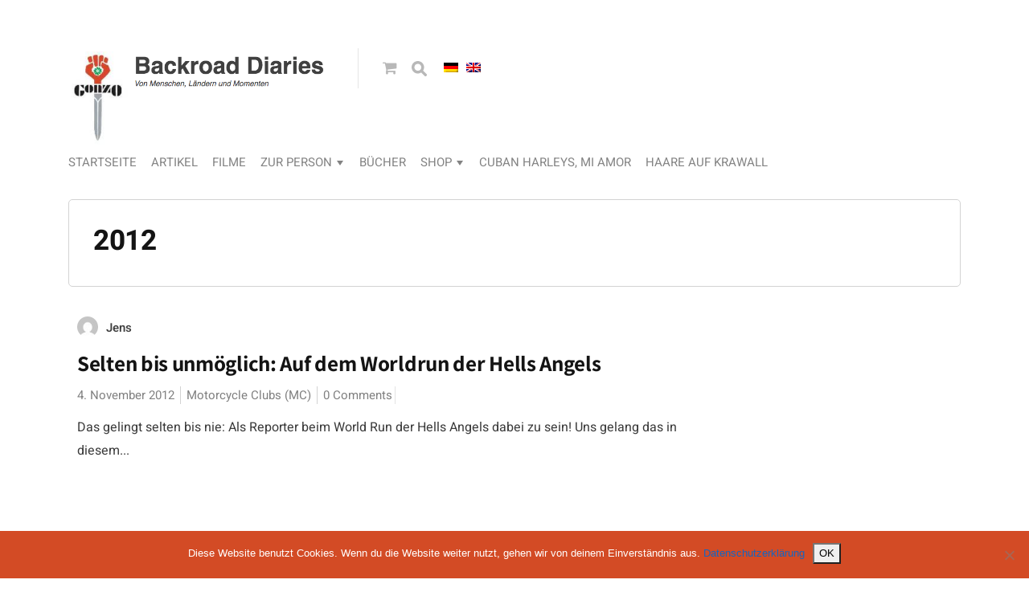

--- FILE ---
content_type: text/html; charset=UTF-8
request_url: https://www.backroad-diaries.de/tag/2012/?lang=de
body_size: 9683
content:
<!DOCTYPE html>

<html lang="de">

<head>

  <meta charset="UTF-8">
  <meta http-equiv="X-UA-Compatible" content="IE=edge">
  <meta name="viewport" content="width=device-width, initial-scale=1">
  <meta name="theme-color" content="#29272a" />
  <meta name="msapplication-navbutton-color" content="#29272a" />
  <meta name="apple-mobile-web-app-status-bar-style" content="#29272a" />
  <meta name="description" content="Von Menschen, Ländern und Momenten">

  <link rel="profile" href="http://gmpg.org/xfn/11">
  <link rel="pingback" href="https://www.backroad-diaries.de/xmlrpc.php" />

  <title>2012 &#8211; Backroad Diaries</title>
<meta name='robots' content='max-image-preview:large' />
	<style>img:is([sizes="auto" i], [sizes^="auto," i]) { contain-intrinsic-size: 3000px 1500px }</style>
	<link rel="alternate" type="application/rss+xml" title="Backroad Diaries &raquo; Feed" href="https://www.backroad-diaries.de/feed/?lang=de" />
<link rel="alternate" type="application/rss+xml" title="Backroad Diaries &raquo; Kommentar-Feed" href="https://www.backroad-diaries.de/comments/feed/?lang=de" />
<link rel="alternate" type="application/rss+xml" title="Backroad Diaries &raquo; 2012 Schlagwort-Feed" href="https://www.backroad-diaries.de/tag/2012/?lang=de" />
<script>
window._wpemojiSettings = {"baseUrl":"https:\/\/s.w.org\/images\/core\/emoji\/16.0.1\/72x72\/","ext":".png","svgUrl":"https:\/\/s.w.org\/images\/core\/emoji\/16.0.1\/svg\/","svgExt":".svg","source":{"concatemoji":"https:\/\/www.backroad-diaries.de\/wp-includes\/js\/wp-emoji-release.min.js?ver=6.8.3"}};
/*! This file is auto-generated */
!function(s,n){var o,i,e;function c(e){try{var t={supportTests:e,timestamp:(new Date).valueOf()};sessionStorage.setItem(o,JSON.stringify(t))}catch(e){}}function p(e,t,n){e.clearRect(0,0,e.canvas.width,e.canvas.height),e.fillText(t,0,0);var t=new Uint32Array(e.getImageData(0,0,e.canvas.width,e.canvas.height).data),a=(e.clearRect(0,0,e.canvas.width,e.canvas.height),e.fillText(n,0,0),new Uint32Array(e.getImageData(0,0,e.canvas.width,e.canvas.height).data));return t.every(function(e,t){return e===a[t]})}function u(e,t){e.clearRect(0,0,e.canvas.width,e.canvas.height),e.fillText(t,0,0);for(var n=e.getImageData(16,16,1,1),a=0;a<n.data.length;a++)if(0!==n.data[a])return!1;return!0}function f(e,t,n,a){switch(t){case"flag":return n(e,"\ud83c\udff3\ufe0f\u200d\u26a7\ufe0f","\ud83c\udff3\ufe0f\u200b\u26a7\ufe0f")?!1:!n(e,"\ud83c\udde8\ud83c\uddf6","\ud83c\udde8\u200b\ud83c\uddf6")&&!n(e,"\ud83c\udff4\udb40\udc67\udb40\udc62\udb40\udc65\udb40\udc6e\udb40\udc67\udb40\udc7f","\ud83c\udff4\u200b\udb40\udc67\u200b\udb40\udc62\u200b\udb40\udc65\u200b\udb40\udc6e\u200b\udb40\udc67\u200b\udb40\udc7f");case"emoji":return!a(e,"\ud83e\udedf")}return!1}function g(e,t,n,a){var r="undefined"!=typeof WorkerGlobalScope&&self instanceof WorkerGlobalScope?new OffscreenCanvas(300,150):s.createElement("canvas"),o=r.getContext("2d",{willReadFrequently:!0}),i=(o.textBaseline="top",o.font="600 32px Arial",{});return e.forEach(function(e){i[e]=t(o,e,n,a)}),i}function t(e){var t=s.createElement("script");t.src=e,t.defer=!0,s.head.appendChild(t)}"undefined"!=typeof Promise&&(o="wpEmojiSettingsSupports",i=["flag","emoji"],n.supports={everything:!0,everythingExceptFlag:!0},e=new Promise(function(e){s.addEventListener("DOMContentLoaded",e,{once:!0})}),new Promise(function(t){var n=function(){try{var e=JSON.parse(sessionStorage.getItem(o));if("object"==typeof e&&"number"==typeof e.timestamp&&(new Date).valueOf()<e.timestamp+604800&&"object"==typeof e.supportTests)return e.supportTests}catch(e){}return null}();if(!n){if("undefined"!=typeof Worker&&"undefined"!=typeof OffscreenCanvas&&"undefined"!=typeof URL&&URL.createObjectURL&&"undefined"!=typeof Blob)try{var e="postMessage("+g.toString()+"("+[JSON.stringify(i),f.toString(),p.toString(),u.toString()].join(",")+"));",a=new Blob([e],{type:"text/javascript"}),r=new Worker(URL.createObjectURL(a),{name:"wpTestEmojiSupports"});return void(r.onmessage=function(e){c(n=e.data),r.terminate(),t(n)})}catch(e){}c(n=g(i,f,p,u))}t(n)}).then(function(e){for(var t in e)n.supports[t]=e[t],n.supports.everything=n.supports.everything&&n.supports[t],"flag"!==t&&(n.supports.everythingExceptFlag=n.supports.everythingExceptFlag&&n.supports[t]);n.supports.everythingExceptFlag=n.supports.everythingExceptFlag&&!n.supports.flag,n.DOMReady=!1,n.readyCallback=function(){n.DOMReady=!0}}).then(function(){return e}).then(function(){var e;n.supports.everything||(n.readyCallback(),(e=n.source||{}).concatemoji?t(e.concatemoji):e.wpemoji&&e.twemoji&&(t(e.twemoji),t(e.wpemoji)))}))}((window,document),window._wpemojiSettings);
</script>
<style id='wp-emoji-styles-inline-css' type='text/css'>

	img.wp-smiley, img.emoji {
		display: inline !important;
		border: none !important;
		box-shadow: none !important;
		height: 1em !important;
		width: 1em !important;
		margin: 0 0.07em !important;
		vertical-align: -0.1em !important;
		background: none !important;
		padding: 0 !important;
	}
</style>
<link rel='stylesheet' id='contact-form-7-css' href='https://www.backroad-diaries.de/wp-content/plugins/contact-form-7/includes/css/styles.css?ver=6.1.3' type='text/css' media='all' />
<link rel='stylesheet' id='cookie-notice-front-css' href='https://www.backroad-diaries.de/wp-content/plugins/cookie-notice/css/front.min.css?ver=2.5.9' type='text/css' media='all' />
<link rel='stylesheet' id='woocommerce-layout-css' href='https://www.backroad-diaries.de/wp-content/plugins/woocommerce/assets/css/woocommerce-layout.css?ver=10.3.5' type='text/css' media='all' />
<link rel='stylesheet' id='woocommerce-smallscreen-css' href='https://www.backroad-diaries.de/wp-content/plugins/woocommerce/assets/css/woocommerce-smallscreen.css?ver=10.3.5' type='text/css' media='only screen and (max-width: 768px)' />
<link rel='stylesheet' id='woocommerce-general-css' href='https://www.backroad-diaries.de/wp-content/plugins/woocommerce/assets/css/woocommerce.css?ver=10.3.5' type='text/css' media='all' />
<style id='woocommerce-inline-inline-css' type='text/css'>
.woocommerce form .form-row .required { visibility: visible; }
</style>
<link rel='stylesheet' id='redux-extendify-styles-css' href='https://www.backroad-diaries.de/wp-content/plugins/worth-the-read/options/assets/css/extendify-utilities.css?ver=4.4.5' type='text/css' media='all' />
<link rel='stylesheet' id='wtr-css-css' href='https://www.backroad-diaries.de/wp-content/plugins/worth-the-read/css/wtr.css?ver=6.8.3' type='text/css' media='all' />
<link rel='stylesheet' id='paypalplus-woocommerce-front-css' href='https://www.backroad-diaries.de/wp-content/plugins/woo-paypalplus/public/css/front.min.css?ver=1606740814' type='text/css' media='screen' />
<link rel='stylesheet' id='brands-styles-css' href='https://www.backroad-diaries.de/wp-content/plugins/woocommerce/assets/css/brands.css?ver=10.3.5' type='text/css' media='all' />
<link rel='stylesheet' id='chld_thm_cfg_parent-css' href='https://www.backroad-diaries.de/wp-content/themes/neori/style.css?ver=6.8.3' type='text/css' media='all' />
<link rel='stylesheet' id='neori-fonts-css' href='https://www.backroad-diaries.de/wp-content/themes/neori-child//css/neori-fonts.css?ver=1.0.0' type='text/css' media='all' />
<link rel='stylesheet' id='neori-style-css' href='https://www.backroad-diaries.de/wp-content/themes/neori-child/style.css?ver=3.0.0' type='text/css' media='all' />
<link rel='stylesheet' id='bootstrap-css-css' href='https://www.backroad-diaries.de/wp-content/themes/neori/css/bootstrap.min.css?ver=4.0' type='text/css' media='all' />
<link rel='stylesheet' id='neori-modified-bootstrap-css-css' href='https://www.backroad-diaries.de/wp-content/themes/neori/css/modified-bootstrap.css?ver=3.0.0' type='text/css' media='all' />
<link rel='stylesheet' id='fontawesome-css' href='https://www.backroad-diaries.de/wp-content/themes/neori/css/font-awesome.min.css?ver=4.7.0' type='text/css' media='all' />
<link rel='stylesheet' id='simple-line-icons-css' href='https://www.backroad-diaries.de/wp-content/themes/neori/css/simple-line-icons.css?ver=2.4.0' type='text/css' media='all' />
<link rel='stylesheet' id='woocommerce-gzd-layout-css' href='https://www.backroad-diaries.de/wp-content/plugins/woocommerce-germanized/build/static/layout-styles.css?ver=3.20.4' type='text/css' media='all' />
<style id='woocommerce-gzd-layout-inline-css' type='text/css'>
.woocommerce-checkout .shop_table { background-color: #eeeeee; } .product p.deposit-packaging-type { font-size: 1.25em !important; } p.woocommerce-shipping-destination { display: none; }
                .wc-gzd-nutri-score-value-a {
                    background: url(https://www.backroad-diaries.de/wp-content/plugins/woocommerce-germanized/assets/images/nutri-score-a.svg) no-repeat;
                }
                .wc-gzd-nutri-score-value-b {
                    background: url(https://www.backroad-diaries.de/wp-content/plugins/woocommerce-germanized/assets/images/nutri-score-b.svg) no-repeat;
                }
                .wc-gzd-nutri-score-value-c {
                    background: url(https://www.backroad-diaries.de/wp-content/plugins/woocommerce-germanized/assets/images/nutri-score-c.svg) no-repeat;
                }
                .wc-gzd-nutri-score-value-d {
                    background: url(https://www.backroad-diaries.de/wp-content/plugins/woocommerce-germanized/assets/images/nutri-score-d.svg) no-repeat;
                }
                .wc-gzd-nutri-score-value-e {
                    background: url(https://www.backroad-diaries.de/wp-content/plugins/woocommerce-germanized/assets/images/nutri-score-e.svg) no-repeat;
                }
            
</style>
<script src="https://www.backroad-diaries.de/wp-content/plugins/jquery-updater/js/jquery-3.7.1.min.js?ver=3.7.1" id="jquery-core-js"></script>
<script src="https://www.backroad-diaries.de/wp-content/plugins/jquery-updater/js/jquery-migrate-3.5.2.min.js?ver=3.5.2" id="jquery-migrate-js"></script>
<script src="https://www.backroad-diaries.de/wp-content/plugins/sticky-menu-or-anything-on-scroll/assets/js/jq-sticky-anything.min.js?ver=2.1.1" id="stickyAnythingLib-js"></script>
<script src="https://www.backroad-diaries.de/wp-content/plugins/woocommerce/assets/js/jquery-blockui/jquery.blockUI.min.js?ver=2.7.0-wc.10.3.5" id="wc-jquery-blockui-js" defer data-wp-strategy="defer"></script>
<script src="https://www.backroad-diaries.de/wp-content/plugins/woocommerce/assets/js/js-cookie/js.cookie.min.js?ver=2.1.4-wc.10.3.5" id="wc-js-cookie-js" defer data-wp-strategy="defer"></script>
<script id="woocommerce-js-extra">
var woocommerce_params = {"ajax_url":"\/wp-admin\/admin-ajax.php","wc_ajax_url":"\/?wc-ajax=%%endpoint%%","i18n_password_show":"Passwort anzeigen","i18n_password_hide":"Passwort ausblenden"};
</script>
<script src="https://www.backroad-diaries.de/wp-content/plugins/woocommerce/assets/js/frontend/woocommerce.min.js?ver=10.3.5" id="woocommerce-js" defer data-wp-strategy="defer"></script>
<link rel="https://api.w.org/" href="https://www.backroad-diaries.de/wp-json/" /><link rel="alternate" title="JSON" type="application/json" href="https://www.backroad-diaries.de/wp-json/wp/v2/tags/31" /><link rel="EditURI" type="application/rsd+xml" title="RSD" href="https://www.backroad-diaries.de/xmlrpc.php?rsd" />
<meta name="generator" content="WordPress 6.8.3" />
<meta name="generator" content="WooCommerce 10.3.5" />
<noscript><style>.vce-row-container .vcv-lozad {display: none}</style></noscript><meta name="generator" content="Powered by Visual Composer Website Builder - fast and easy-to-use drag and drop visual editor for WordPress."/><meta name="generator" content="Redux 4.4.5" /><style type="text/css">.wtr-time-wrap{ 
	/* wraps the entire label */
	margin: 0 10px;

}
.wtr-time-number{ 
	/* applies only to the number */
	
}</style><style>
.qtranxs_flag_de {background-image: url(https://www.backroad-diaries.de/wp-content/plugins/qtranslate-xt/flags/de.png); background-repeat: no-repeat;}
.qtranxs_flag_en {background-image: url(https://www.backroad-diaries.de/wp-content/plugins/qtranslate-xt/flags/gb.png); background-repeat: no-repeat;}
</style>
<link hreflang="de" href="https://www.backroad-diaries.de/tag/2012/?lang=de" rel="alternate" />
<link hreflang="en" href="https://www.backroad-diaries.de/tag/2012/?lang=en" rel="alternate" />
<link hreflang="x-default" href="https://www.backroad-diaries.de/tag/2012/?lang=de" rel="alternate" />
<meta name="generator" content="qTranslate-XT 3.15.1" />
	<noscript><style>.woocommerce-product-gallery{ opacity: 1 !important; }</style></noscript>
	<link rel="icon" href="https://www.backroad-diaries.de/wp-content/uploads/2016/04/Gonzofaust-1-100x100.jpg" sizes="32x32" />
<link rel="icon" href="https://www.backroad-diaries.de/wp-content/uploads/2016/04/Gonzofaust-1.jpg" sizes="192x192" />
<link rel="apple-touch-icon" href="https://www.backroad-diaries.de/wp-content/uploads/2016/04/Gonzofaust-1.jpg" />
<meta name="msapplication-TileImage" content="https://www.backroad-diaries.de/wp-content/uploads/2016/04/Gonzofaust-1.jpg" />
		<style type="text/css" id="wp-custom-css">
			section.related.products {
	clear: both;
}		</style>
		<style id="wtr_settings-dynamic-css" title="dynamic-css" class="redux-options-output">.wtr-time-wrap{line-height:16px;color:#CCCCCC;font-size:16px;}</style><!-- WooCommerce Colors -->
<style type="text/css">
p.demo_store{background-color:#c9c9c9;color:#4a4a4a;}.woocommerce small.note{color:#666;}.woocommerce .woocommerce-breadcrumb{color:#666;}.woocommerce .woocommerce-breadcrumb a{color:#666;}.woocommerce div.product span.price,.woocommerce div.product p.price{color:#980f1f;}.woocommerce div.product .stock{color:#980f1f;}.woocommerce span.onsale{background-color:#980f1f;color:#f8e1e3;}.woocommerce ul.products li.product .price{color:#980f1f;}.woocommerce ul.products li.product .price .from{color:rgba(89, 78, 79, 0.5);}.woocommerce nav.woocommerce-pagination ul{border:1px solid #dfdbdf;}.woocommerce nav.woocommerce-pagination ul li{border-right:1px solid #dfdbdf;}.woocommerce nav.woocommerce-pagination ul li span.current,.woocommerce nav.woocommerce-pagination ul li a:hover,.woocommerce nav.woocommerce-pagination ul li a:focus{background:#f7f6f7;color:#978a97;}.woocommerce a.button,.woocommerce button.button,.woocommerce input.button,.woocommerce #respond input#submit{color:#5e5e5e;background-color:#f7f6f7;}.woocommerce a.button:hover,.woocommerce button.button:hover,.woocommerce input.button:hover,.woocommerce #respond input#submit:hover{background-color:#e6e5e6;color:#5e5e5e;}.woocommerce a.button.alt,.woocommerce button.button.alt,.woocommerce input.button.alt,.woocommerce #respond input#submit.alt{background-color:#c9c9c9;color:#4a4a4a;}.woocommerce a.button.alt:hover,.woocommerce button.button.alt:hover,.woocommerce input.button.alt:hover,.woocommerce #respond input#submit.alt:hover{background-color:#b8b8b8;color:#4a4a4a;}.woocommerce a.button.alt.disabled,.woocommerce button.button.alt.disabled,.woocommerce input.button.alt.disabled,.woocommerce #respond input#submit.alt.disabled,.woocommerce a.button.alt:disabled,.woocommerce button.button.alt:disabled,.woocommerce input.button.alt:disabled,.woocommerce #respond input#submit.alt:disabled,.woocommerce a.button.alt:disabled[disabled],.woocommerce button.button.alt:disabled[disabled],.woocommerce input.button.alt:disabled[disabled],.woocommerce #respond input#submit.alt:disabled[disabled],.woocommerce a.button.alt.disabled:hover,.woocommerce button.button.alt.disabled:hover,.woocommerce input.button.alt.disabled:hover,.woocommerce #respond input#submit.alt.disabled:hover,.woocommerce a.button.alt:disabled:hover,.woocommerce button.button.alt:disabled:hover,.woocommerce input.button.alt:disabled:hover,.woocommerce #respond input#submit.alt:disabled:hover,.woocommerce a.button.alt:disabled[disabled]:hover,.woocommerce button.button.alt:disabled[disabled]:hover,.woocommerce input.button.alt:disabled[disabled]:hover,.woocommerce #respond input#submit.alt:disabled[disabled]:hover{background-color:#c9c9c9;color:#4a4a4a;}.woocommerce a.button:disabled:hover,.woocommerce button.button:disabled:hover,.woocommerce input.button:disabled:hover,.woocommerce #respond input#submit:disabled:hover,.woocommerce a.button.disabled:hover,.woocommerce button.button.disabled:hover,.woocommerce input.button.disabled:hover,.woocommerce #respond input#submit.disabled:hover,.woocommerce a.button:disabled[disabled]:hover,.woocommerce button.button:disabled[disabled]:hover,.woocommerce input.button:disabled[disabled]:hover,.woocommerce #respond input#submit:disabled[disabled]:hover{background-color:#f7f6f7;}.woocommerce #reviews h2 small{color:#666;}.woocommerce #reviews h2 small a{color:#666;}.woocommerce #reviews #comments ol.commentlist li .meta{color:#666;}.woocommerce #reviews #comments ol.commentlist li img.avatar{background:#f7f6f7;border:1px solid #f0eef0;}.woocommerce #reviews #comments ol.commentlist li .comment-text{border:1px solid #f0eef0;}.woocommerce #reviews #comments ol.commentlist #respond{border:1px solid #f0eef0;}.woocommerce .star-rating:before{color:#dfdbdf;}.woocommerce.widget_shopping_cart .total,.woocommerce .widget_shopping_cart .total{border-top:3px double #f7f6f7;}.woocommerce form.login,.woocommerce form.checkout_coupon,.woocommerce form.register{border:1px solid #dfdbdf;}.woocommerce .order_details li{border-right:1px dashed #dfdbdf;}.woocommerce .widget_price_filter .ui-slider .ui-slider-handle{background-color:#c9c9c9;}.woocommerce .widget_price_filter .ui-slider .ui-slider-range{background-color:#c9c9c9;}.woocommerce .widget_price_filter .price_slider_wrapper .ui-widget-content{background-color:#858585;}.woocommerce-cart table.cart td.actions .coupon .input-text{border:1px solid #dfdbdf;}.woocommerce-cart .cart-collaterals .cart_totals p small{color:#666;}.woocommerce-cart .cart-collaterals .cart_totals table small{color:#666;}.woocommerce-cart .cart-collaterals .cart_totals .discount td{color:#980f1f;}.woocommerce-cart .cart-collaterals .cart_totals tr td,.woocommerce-cart .cart-collaterals .cart_totals tr th{border-top:1px solid #f7f6f7;}.woocommerce-checkout .checkout .create-account small{color:#666;}.woocommerce-checkout #payment{background:#f7f6f7;}.woocommerce-checkout #payment ul.payment_methods{border-bottom:1px solid #dfdbdf;}.woocommerce-checkout #payment div.payment_box{background-color:#ebe9eb;color:#5e5e5e;}.woocommerce-checkout #payment div.payment_box input.input-text,.woocommerce-checkout #payment div.payment_box textarea{border-color:#d3ced3;border-top-color:#c7c0c7;}.woocommerce-checkout #payment div.payment_box ::-webkit-input-placeholder{color:#c7c0c7;}.woocommerce-checkout #payment div.payment_box :-moz-placeholder{color:#c7c0c7;}.woocommerce-checkout #payment div.payment_box :-ms-input-placeholder{color:#c7c0c7;}.woocommerce-checkout #payment div.payment_box span.help{color:#666;}.woocommerce-checkout #payment div.payment_box:after{content:"";display:block;border:8px solid #ebe9eb;border-right-color:transparent;border-left-color:transparent;border-top-color:transparent;position:absolute;top:-3px;left:0;margin:-1em 0 0 2em;}
</style>
<!--/WooCommerce Colors-->
  <!-- Matomo -->
<script type="text/javascript">
  var _paq = window._paq || [];
  /* tracker methods like "setCustomDimension" should be called before "trackPageView" */
  _paq.push(['trackPageView']);
  _paq.push(['enableLinkTracking']);
  (function() {
    var u="//stats.kpln.de/";
    _paq.push(['setTrackerUrl', u+'matomo.php']);
    _paq.push(['setSiteId', '95']);
    var d=document, g=d.createElement('script'), s=d.getElementsByTagName('script')[0];
    g.type='text/javascript'; g.async=true; g.defer=true; g.src=u+'matomo.js'; s.parentNode.insertBefore(g,s);
  })();
</script>
<noscript><p><img 
src="//stats.kpln.de/matomo.php?idsite=95&rec=1" style="border:0;" alt="" /></p></noscript>
<!-- End Matomo Code -->
</head>



<body class="archive tag tag-31 wp-theme-neori wp-child-theme-neori-child theme-neori cookies-not-set vcwb woocommerce-no-js">

<div id="page" class="site">



<!-- Sticky Header START -->

  <div class="sticky-header align-items-center">

    <div class="container">

      <div class="sticky-logo">

        
          <a href="https://www.backroad-diaries.de"><img src="https://www.backroad-diaries.de/wp-content/themes/neori/img/logo-small.png" alt="logo"></a>

        
      </div><!-- /.sticky-logo -->

      <nav class="main-navigation sticky">

        <div class="menu-menu-1-container"><ul id="menu-menu-1" class="menu"><li id="menu-item-3369" class="menu-item menu-item-type-custom menu-item-object-custom menu-item-3369"><a href="https://www.backroad-diaries.de/?lang=de">Startseite</a></li>
<li id="menu-item-3370" class="menu-item menu-item-type-post_type menu-item-object-page menu-item-3370"><a href="https://www.backroad-diaries.de/artikel-2/?lang=de">Artikel</a></li>
<li id="menu-item-3371" class="menu-item menu-item-type-post_type menu-item-object-page menu-item-3371"><a href="https://www.backroad-diaries.de/filme-2/?lang=de">Filme</a></li>
<li id="menu-item-3372" class="menu-item menu-item-type-post_type menu-item-object-page menu-item-has-children menu-item-3372"><a href="https://www.backroad-diaries.de/zur_person/?lang=de">Zur Person</a>
<ul class="sub-menu">
	<li id="menu-item-3374" class="menu-item menu-item-type-post_type menu-item-object-page menu-item-3374"><a href="https://www.backroad-diaries.de/zur_person/interview-mit-myself/?lang=de">Interview mit Jens</a></li>
</ul>
</li>
<li id="menu-item-3375" class="menu-item menu-item-type-post_type menu-item-object-page menu-item-3375"><a href="https://www.backroad-diaries.de/bucher/?lang=de">Bücher</a></li>
<li id="menu-item-3376" class="menu-item menu-item-type-post_type menu-item-object-page menu-item-has-children menu-item-3376"><a href="https://www.backroad-diaries.de/shop/?lang=de">Shop</a>
<ul class="sub-menu">
	<li id="menu-item-3377" class="menu-item menu-item-type-post_type menu-item-object-page menu-item-3377"><a href="https://www.backroad-diaries.de/shop/kasse/?lang=de">Kasse</a></li>
	<li id="menu-item-3378" class="menu-item menu-item-type-post_type menu-item-object-page menu-item-3378"><a href="https://www.backroad-diaries.de/shop/mein-konto/?lang=de">Mein Konto</a></li>
	<li id="menu-item-3379" class="menu-item menu-item-type-post_type menu-item-object-page menu-item-3379"><a href="https://www.backroad-diaries.de/shop/mein-konto/logout/?lang=de">Logout</a></li>
	<li id="menu-item-3380" class="menu-item menu-item-type-post_type menu-item-object-page menu-item-3380"><a href="https://www.backroad-diaries.de/shop/warenkorb/?lang=de">Warenkorb</a></li>
	<li id="menu-item-3382" class="menu-item menu-item-type-post_type menu-item-object-page menu-item-3382"><a href="https://www.backroad-diaries.de/shop/agb/?lang=de">AGB</a></li>
	<li id="menu-item-5277" class="menu-item menu-item-type-post_type menu-item-object-page menu-item-5277"><a href="https://www.backroad-diaries.de/shop/datenschutz/?lang=de">Datenschutzerklärung</a></li>
	<li id="menu-item-5278" class="menu-item menu-item-type-post_type menu-item-object-page menu-item-5278"><a href="https://www.backroad-diaries.de/impressum/?lang=de">Impressum</a></li>
</ul>
</li>
<li id="menu-item-3383" class="menu-item menu-item-type-custom menu-item-object-custom menu-item-3383"><a href="http://cuba.backroad-diaries.de">Cuban Harleys, Mi Amor</a></li>
<li id="menu-item-12259" class="menu-item menu-item-type-post_type menu-item-object-page menu-item-12259"><a href="https://www.backroad-diaries.de/haare-auf-krawall/?lang=de">Haare auf Krawall</a></li>
</ul></div>
      </nav><!-- /.main-navigation sticky -->

      
    </div><!-- /.container-->

  </div><!-- /.sticky-header -->

<!-- Sticky Header END -->

<!-- Header Type Selection START -->


  <!-- Normal Header START -->

  <div class="container">

    <header>

<!-- Logo -->

      
        <div class="header-upper" style="height: 130px;">

        <div class="logo" style="background-image: url('https://www.backroad-diaries.de/wp-content/uploads/2019/10/logo.png'); width: 330px; height: 130px;"><a href="https://www.backroad-diaries.de"><h1>Backroad Diaries</h1></a></div>

      
<!-- Social Icons -->

        
          <div class="logo-right" style="height: 130px;">

        
            <div class="social-icons">

              
              
              
              
              
              
              
                <a href="https://www.backroad-diaries.de/shop/warenkorb/?lang=de"><i class="fa fa-shopping-cart cart-icon"></i></a>

              
              <form id="navbarsearchform" class="navbarsearchform" role="search" action="https://www.backroad-diaries.de/" method="get">

                <input type="search" name="s" value=" ">

              </form>
			  <div class="lang-switcher">
				
<ul class="language-chooser language-chooser-image qtranxs_language_chooser" id="qtranslate-chooser">
<li class="lang-de active"><a href="https://www.backroad-diaries.de/tag/2012/?lang=de" title="Deutsch (de)" class="qtranxs_image qtranxs_image_de"><img class="qtranxs-flag" src="https://www.backroad-diaries.de/wp-content/plugins/qtranslate-xt/flags/de.png" alt="Deutsch (de)" /><span style="display:none">Deutsch</span></a></li>
<li class="lang-en"><a href="https://www.backroad-diaries.de/tag/2012/?lang=en" title="English (en)" class="qtranxs_image qtranxs_image_en"><img class="qtranxs-flag" src="https://www.backroad-diaries.de/wp-content/plugins/qtranslate-xt/flags/gb.png" alt="English (en)" /><span style="display:none">English</span></a></li>
</ul><div class="qtranxs_widget_end"></div>
			  </div>

            </div><!-- /.social-icons -->

          </div><!-- /.logo-right -->

        </div><!-- /.header-upper -->

<!-- Description -->

      
<!-- Navigation -->

      <div class="header-lower">

        <nav class="main-navigation">

          <div class="menu-menu-1-container"><ul id="menu-menu-2" class="menu"><li class="menu-item menu-item-type-custom menu-item-object-custom menu-item-3369"><a href="https://www.backroad-diaries.de/?lang=de">Startseite</a></li>
<li class="menu-item menu-item-type-post_type menu-item-object-page menu-item-3370"><a href="https://www.backroad-diaries.de/artikel-2/?lang=de">Artikel</a></li>
<li class="menu-item menu-item-type-post_type menu-item-object-page menu-item-3371"><a href="https://www.backroad-diaries.de/filme-2/?lang=de">Filme</a></li>
<li class="menu-item menu-item-type-post_type menu-item-object-page menu-item-has-children menu-item-3372"><a href="https://www.backroad-diaries.de/zur_person/?lang=de">Zur Person</a>
<ul class="sub-menu">
	<li class="menu-item menu-item-type-post_type menu-item-object-page menu-item-3374"><a href="https://www.backroad-diaries.de/zur_person/interview-mit-myself/?lang=de">Interview mit Jens</a></li>
</ul>
</li>
<li class="menu-item menu-item-type-post_type menu-item-object-page menu-item-3375"><a href="https://www.backroad-diaries.de/bucher/?lang=de">Bücher</a></li>
<li class="menu-item menu-item-type-post_type menu-item-object-page menu-item-has-children menu-item-3376"><a href="https://www.backroad-diaries.de/shop/?lang=de">Shop</a>
<ul class="sub-menu">
	<li class="menu-item menu-item-type-post_type menu-item-object-page menu-item-3377"><a href="https://www.backroad-diaries.de/shop/kasse/?lang=de">Kasse</a></li>
	<li class="menu-item menu-item-type-post_type menu-item-object-page menu-item-3378"><a href="https://www.backroad-diaries.de/shop/mein-konto/?lang=de">Mein Konto</a></li>
	<li class="menu-item menu-item-type-post_type menu-item-object-page menu-item-3379"><a href="https://www.backroad-diaries.de/shop/mein-konto/logout/?lang=de">Logout</a></li>
	<li class="menu-item menu-item-type-post_type menu-item-object-page menu-item-3380"><a href="https://www.backroad-diaries.de/shop/warenkorb/?lang=de">Warenkorb</a></li>
	<li class="menu-item menu-item-type-post_type menu-item-object-page menu-item-3382"><a href="https://www.backroad-diaries.de/shop/agb/?lang=de">AGB</a></li>
	<li class="menu-item menu-item-type-post_type menu-item-object-page menu-item-5277"><a href="https://www.backroad-diaries.de/shop/datenschutz/?lang=de">Datenschutzerklärung</a></li>
	<li class="menu-item menu-item-type-post_type menu-item-object-page menu-item-5278"><a href="https://www.backroad-diaries.de/impressum/?lang=de">Impressum</a></li>
</ul>
</li>
<li class="menu-item menu-item-type-custom menu-item-object-custom menu-item-3383"><a href="http://cuba.backroad-diaries.de">Cuban Harleys, Mi Amor</a></li>
<li class="menu-item menu-item-type-post_type menu-item-object-page menu-item-12259"><a href="https://www.backroad-diaries.de/haare-auf-krawall/?lang=de">Haare auf Krawall</a></li>
</ul></div>
        </nav><!-- /.main-navigation -->

        <div class="offcanvas-navigation">
                    
          <i class="fa fa-close offcanvas-close"></i>
                    
          <div class="social-icons">

            
            
            
            
            
            
            
              <a href="https://www.backroad-diaries.de/shop/warenkorb/?lang=de"><i class="fa fa-shopping-cart cart-icon"></i></a>

            
            <form id="navbarsearchform-offcanvas" class="navbarsearchform" role="search" action="https://www.backroad-diaries.de/" method="get">

              <input type="search" name="s" value=" ">

            </form>
			<div class="lang-switcher responsive">
			 
<ul class="language-chooser language-chooser-image qtranxs_language_chooser" id="qtranslate-chooser">
<li class="lang-de active"><a href="https://www.backroad-diaries.de/tag/2012/?lang=de" title="Deutsch (de)" class="qtranxs_image qtranxs_image_de"><img class="qtranxs-flag" src="https://www.backroad-diaries.de/wp-content/plugins/qtranslate-xt/flags/de.png" alt="Deutsch (de)" /><span style="display:none">Deutsch</span></a></li>
<li class="lang-en"><a href="https://www.backroad-diaries.de/tag/2012/?lang=en" title="English (en)" class="qtranxs_image qtranxs_image_en"><img class="qtranxs-flag" src="https://www.backroad-diaries.de/wp-content/plugins/qtranslate-xt/flags/gb.png" alt="English (en)" /><span style="display:none">English</span></a></li>
</ul><div class="qtranxs_widget_end"></div>
			  </div>
          </div><!-- /.social-icons -->

          <div class="menu-menu-1-container"><ul id="menu-menu-3" class="menu"><li class="menu-item menu-item-type-custom menu-item-object-custom menu-item-3369"><a href="https://www.backroad-diaries.de/?lang=de">Startseite</a></li>
<li class="menu-item menu-item-type-post_type menu-item-object-page menu-item-3370"><a href="https://www.backroad-diaries.de/artikel-2/?lang=de">Artikel</a></li>
<li class="menu-item menu-item-type-post_type menu-item-object-page menu-item-3371"><a href="https://www.backroad-diaries.de/filme-2/?lang=de">Filme</a></li>
<li class="menu-item menu-item-type-post_type menu-item-object-page menu-item-has-children menu-item-3372"><a href="https://www.backroad-diaries.de/zur_person/?lang=de">Zur Person</a>
<ul class="sub-menu">
	<li class="menu-item menu-item-type-post_type menu-item-object-page menu-item-3374"><a href="https://www.backroad-diaries.de/zur_person/interview-mit-myself/?lang=de">Interview mit Jens</a></li>
</ul>
</li>
<li class="menu-item menu-item-type-post_type menu-item-object-page menu-item-3375"><a href="https://www.backroad-diaries.de/bucher/?lang=de">Bücher</a></li>
<li class="menu-item menu-item-type-post_type menu-item-object-page menu-item-has-children menu-item-3376"><a href="https://www.backroad-diaries.de/shop/?lang=de">Shop</a>
<ul class="sub-menu">
	<li class="menu-item menu-item-type-post_type menu-item-object-page menu-item-3377"><a href="https://www.backroad-diaries.de/shop/kasse/?lang=de">Kasse</a></li>
	<li class="menu-item menu-item-type-post_type menu-item-object-page menu-item-3378"><a href="https://www.backroad-diaries.de/shop/mein-konto/?lang=de">Mein Konto</a></li>
	<li class="menu-item menu-item-type-post_type menu-item-object-page menu-item-3379"><a href="https://www.backroad-diaries.de/shop/mein-konto/logout/?lang=de">Logout</a></li>
	<li class="menu-item menu-item-type-post_type menu-item-object-page menu-item-3380"><a href="https://www.backroad-diaries.de/shop/warenkorb/?lang=de">Warenkorb</a></li>
	<li class="menu-item menu-item-type-post_type menu-item-object-page menu-item-3382"><a href="https://www.backroad-diaries.de/shop/agb/?lang=de">AGB</a></li>
	<li class="menu-item menu-item-type-post_type menu-item-object-page menu-item-5277"><a href="https://www.backroad-diaries.de/shop/datenschutz/?lang=de">Datenschutzerklärung</a></li>
	<li class="menu-item menu-item-type-post_type menu-item-object-page menu-item-5278"><a href="https://www.backroad-diaries.de/impressum/?lang=de">Impressum</a></li>
</ul>
</li>
<li class="menu-item menu-item-type-custom menu-item-object-custom menu-item-3383"><a href="http://cuba.backroad-diaries.de">Cuban Harleys, Mi Amor</a></li>
<li class="menu-item menu-item-type-post_type menu-item-object-page menu-item-12259"><a href="https://www.backroad-diaries.de/haare-auf-krawall/?lang=de">Haare auf Krawall</a></li>
</ul></div>
        </div> <!-- /.offcanvas-navigation -->

      </div><!-- /.header-lower -->

    </header>

  </div><!-- /.container -->

<!-- Normal Header END -->


<!-- Header Type Selection END -->

<div class="offcanvas-menu-button"><i class="fa fa-bars"></i></div>
<div class="container">

  <main class="belowheader">

    <div class="archive-description">

      <h1>2012</h1>

      
    </div><!-- /.archive-description -->

    <div class="row">

      <div class="content col-lg-9 mx-auto align-items-center">

        
          
            
    <article id="post-2132" class="blog-post simple row align-items-center  post-2132 post type-post status-publish format-standard hentry category-motorcycle-clubs-mc tag-31 tag-graz tag-hells-angels tag-jens-fuge tag-osterreich tag-worldrun">

      <div class="blog-post-text-zone simple col-12">

        <div class="author align-items-end">

          <img alt='' src='https://secure.gravatar.com/avatar/4e4ed4242aa7c2292450023aacda833354d265aaf17e0dc9083ccbaaf16aaa6d?s=35&#038;d=mm&#038;r=g' srcset='https://secure.gravatar.com/avatar/4e4ed4242aa7c2292450023aacda833354d265aaf17e0dc9083ccbaaf16aaa6d?s=70&#038;d=mm&#038;r=g 2x' class='useravatar avatar-35 photo' height='35' width='35' decoding='async'/>
          <div class="author-info">

            <a href="https://www.backroad-diaries.de/author/admin/?lang=de" title="Beiträge von Jens" rel="author">Jens</a>
          </div><!-- /.author-info -->

        </div><!-- /.author-->

        <h2><a href="https://www.backroad-diaries.de/selten-bis-unmoglich-auf-dem-worldrun-der-hells-angels/?lang=de">Selten bis unmöglich: Auf dem Worldrun der Hells Angels</a></h2>

        <div class="meta">

          <span class="date">4. November 2012</span>

          <span class="category"><a href="https://www.backroad-diaries.de/category/motorcycle-clubs-mc/?lang=de" title="Motorcycle Clubs (MC)">Motorcycle Clubs (MC)</a> </span>

          <span class="comments"><a href="https://www.backroad-diaries.de/selten-bis-unmoglich-auf-dem-worldrun-der-hells-angels/?lang=de#respond">0 Comments</a></span>

          <span class="min-read"></span> 

        </div><!-- /.meta -->

        
          <p>Das gelingt selten bis nie: Als Reporter beim World Run der Hells Angels dabei zu sein! Uns gelang das in diesem...</p>

        
    </div><!-- /.blog-post-text-zone -->

  </article>


  
          
            
              
  <div class="neori-pagination">

    <div class="next-posts-link">

      
    </div><!-- /.next-posts-link -->

    <div class="previous-posts-link">

      
    </div><!-- /.previous-posts-link -->

  </div><!-- /.neori-pagination -->

  
                

        
      </div><!-- /.content -->

      <aside class="sidebar col-12 col-sm-6 col-md-6 col-lg-3 mx-auto align-items-center widget-area" id="secondary">

        

      </aside>

    </div><!-- /.row -->

  </main><!-- #main -->

 </div><!--- /.container -->

<footer class="footer">

  <div class="container">

    <div class="social-icons">

      
      
      
      
      
      
    </div><!-- /.social-icons -->

    <p class="additional-text"><a href="/impressum">Impressum</a> 
<a href="/datenschutz">Datenschutz</a> 
<a href="/agb">AGB</a></p>

    <nav class="main-navigation">

      
    </nav><!-- #site-navigation -->

    <p class="copyright">Copyright &copy;2025 Backroad Diaries</p>

    
  </div><!-- /.container -->

</footer>



<a href="#0" class="buttontop-top"><i class="fa fa-arrow-up"></i></a>



</div><!-- #page -->

<script type="speculationrules">
{"prefetch":[{"source":"document","where":{"and":[{"href_matches":"\/*"},{"not":{"href_matches":["\/wp-*.php","\/wp-admin\/*","\/wp-content\/uploads\/*","\/wp-content\/*","\/wp-content\/plugins\/*","\/wp-content\/themes\/neori-child\/*","\/wp-content\/themes\/neori\/*","\/*\\?(.+)"]}},{"not":{"selector_matches":"a[rel~=\"nofollow\"]"}},{"not":{"selector_matches":".no-prefetch, .no-prefetch a"}}]},"eagerness":"conservative"}]}
</script>
<!-- Matomo -->
<script>
  var _paq = window._paq = window._paq || [];
  /* tracker methods like "setCustomDimension" should be called before "trackPageView" */
  _paq.push(['trackPageView']);
  _paq.push(['enableLinkTracking']);
  (function() {
    var u="//stats.kpln.de/piwik/";
    _paq.push(['setTrackerUrl', u+'piwik.php']);
    _paq.push(['setSiteId', '95']);
    var d=document, g=d.createElement('script'), s=d.getElementsByTagName('script')[0];
    g.async=true; g.src=u+'piwik.js'; s.parentNode.insertBefore(g,s);
  })();
</script>
<!-- End Matomo Code -->
	<script>
		(function () {
			var c = document.body.className;
			c = c.replace(/woocommerce-no-js/, 'woocommerce-js');
			document.body.className = c;
		})();
	</script>
	<link rel='stylesheet' id='wc-blocks-style-css' href='https://www.backroad-diaries.de/wp-content/plugins/woocommerce/assets/client/blocks/wc-blocks.css?ver=wc-10.3.5' type='text/css' media='all' />
<script src="https://www.backroad-diaries.de/wp-includes/js/dist/hooks.min.js?ver=4d63a3d491d11ffd8ac6" id="wp-hooks-js"></script>
<script src="https://www.backroad-diaries.de/wp-includes/js/dist/i18n.min.js?ver=5e580eb46a90c2b997e6" id="wp-i18n-js"></script>
<script id="wp-i18n-js-after">
wp.i18n.setLocaleData( { 'text direction\u0004ltr': [ 'ltr' ] } );
</script>
<script src="https://www.backroad-diaries.de/wp-content/plugins/contact-form-7/includes/swv/js/index.js?ver=6.1.3" id="swv-js"></script>
<script id="contact-form-7-js-translations">
( function( domain, translations ) {
	var localeData = translations.locale_data[ domain ] || translations.locale_data.messages;
	localeData[""].domain = domain;
	wp.i18n.setLocaleData( localeData, domain );
} )( "contact-form-7", {"translation-revision-date":"2025-10-26 03:28:49+0000","generator":"GlotPress\/4.0.3","domain":"messages","locale_data":{"messages":{"":{"domain":"messages","plural-forms":"nplurals=2; plural=n != 1;","lang":"de"},"This contact form is placed in the wrong place.":["Dieses Kontaktformular wurde an der falschen Stelle platziert."],"Error:":["Fehler:"]}},"comment":{"reference":"includes\/js\/index.js"}} );
</script>
<script id="contact-form-7-js-before">
var wpcf7 = {
    "api": {
        "root": "https:\/\/www.backroad-diaries.de\/wp-json\/",
        "namespace": "contact-form-7\/v1"
    }
};
</script>
<script src="https://www.backroad-diaries.de/wp-content/plugins/contact-form-7/includes/js/index.js?ver=6.1.3" id="contact-form-7-js"></script>
<script id="cookie-notice-front-js-before">
var cnArgs = {"ajaxUrl":"https:\/\/www.backroad-diaries.de\/wp-admin\/admin-ajax.php","nonce":"40762a14b1","hideEffect":"fade","position":"bottom","onScroll":false,"onScrollOffset":100,"onClick":false,"cookieName":"cookie_notice_accepted","cookieTime":2592000,"cookieTimeRejected":2592000,"globalCookie":false,"redirection":false,"cache":false,"revokeCookies":false,"revokeCookiesOpt":"automatic"};
</script>
<script src="https://www.backroad-diaries.de/wp-content/plugins/cookie-notice/js/front.min.js?ver=2.5.9" id="cookie-notice-front-js"></script>
<script id="stickThis-js-extra">
var sticky_anything_engage = {"element":"#menu-menu-2","topspace":"0","minscreenwidth":"992","maxscreenwidth":"999999","zindex":"1","legacymode":"","dynamicmode":"","debugmode":"","pushup":"","adminbar":"1"};
</script>
<script src="https://www.backroad-diaries.de/wp-content/plugins/sticky-menu-or-anything-on-scroll/assets/js/stickThis.js?ver=2.1.1" id="stickThis-js"></script>
<script src="https://www.backroad-diaries.de/wp-content/plugins/worth-the-read/js/wtr.js?ver=6.8.3" id="wtr-js-js"></script>
<script src="https://www.backroad-diaries.de/wp-includes/js/underscore.min.js?ver=1.13.7" id="underscore-js"></script>
<script id="paypalplus-woocommerce-front-js-extra">
var pppFrontDataCollection = {"pageinfo":{"isCheckout":false,"isCheckoutPayPage":false},"isConflictVersion":"1"};
</script>
<script src="https://www.backroad-diaries.de/wp-content/plugins/woo-paypalplus/public/js/front.min.js?ver=1606740814" id="paypalplus-woocommerce-front-js"></script>
<script src="https://www.backroad-diaries.de/wp-content/themes/neori/js/general-scripts.js?ver=1.0.0" id="neori-general-scripts-js"></script>
<script src="https://www.backroad-diaries.de/wp-content/themes/neori/js/popper.min.js?ver=1.12.3" id="popper-js-js"></script>
<script src="https://www.backroad-diaries.de/wp-content/themes/neori/js/bootstrap.min.js?ver=4.0.0" id="bootstrap-js-js"></script>
<script src="https://www.backroad-diaries.de/wp-content/plugins/woocommerce/assets/js/sourcebuster/sourcebuster.min.js?ver=10.3.5" id="sourcebuster-js-js"></script>
<script id="wc-order-attribution-js-extra">
var wc_order_attribution = {"params":{"lifetime":1.0e-5,"session":30,"base64":false,"ajaxurl":"https:\/\/www.backroad-diaries.de\/wp-admin\/admin-ajax.php","prefix":"wc_order_attribution_","allowTracking":true},"fields":{"source_type":"current.typ","referrer":"current_add.rf","utm_campaign":"current.cmp","utm_source":"current.src","utm_medium":"current.mdm","utm_content":"current.cnt","utm_id":"current.id","utm_term":"current.trm","utm_source_platform":"current.plt","utm_creative_format":"current.fmt","utm_marketing_tactic":"current.tct","session_entry":"current_add.ep","session_start_time":"current_add.fd","session_pages":"session.pgs","session_count":"udata.vst","user_agent":"udata.uag"}};
</script>
<script src="https://www.backroad-diaries.de/wp-content/plugins/woocommerce/assets/js/frontend/order-attribution.min.js?ver=10.3.5" id="wc-order-attribution-js"></script>

		<!-- Cookie Notice plugin v2.5.9 by Hu-manity.co https://hu-manity.co/ -->
		<div id="cookie-notice" role="dialog" class="cookie-notice-hidden cookie-revoke-hidden cn-position-bottom" aria-label="Cookie Notice" style="background-color: rgba(211,75,37,1);"><div class="cookie-notice-container" style="color: #fff"><span id="cn-notice-text" class="cn-text-container">Diese Website benutzt Cookies. Wenn du die Website weiter nutzt, gehen wir von deinem Einverständnis aus. <a href="https://www.backroad-diaries.de/shop/datenschutz/?lang=de" target="_blank" id="cn-more-info" class="cn-privacy-policy-link cn-link button">Datenschutzerklärung</a></span><span id="cn-notice-buttons" class="cn-buttons-container"><button id="cn-accept-cookie" data-cookie-set="accept" class="cn-set-cookie cn-button cn-button-custom button" aria-label="OK">OK</button></span><button id="cn-close-notice" data-cookie-set="accept" class="cn-close-icon" aria-label="Nein"></button></div>
			
		</div>
		<!-- / Cookie Notice plugin -->
</body>

</html>


--- FILE ---
content_type: text/css
request_url: https://www.backroad-diaries.de/wp-content/themes/neori-child//css/neori-fonts.css?ver=1.0.0
body_size: 275
content:
/* heebo-300 - latin_hebrew */
@font-face {
  font-family: 'Heebo';
  font-style: normal;
  font-weight: 300;
  src: local(''),
       url('../fonts/heebo-v21-latin_hebrew-300.woff2') format('woff2'), /* Chrome 26+, Opera 23+, Firefox 39+ */
       url('../fonts/heebo-v21-latin_hebrew-300.woff') format('woff'); /* Chrome 6+, Firefox 3.6+, IE 9+, Safari 5.1+ */
}
/* heebo-regular - latin_hebrew */
@font-face {
  font-family: 'Heebo';
  font-style: normal;
  font-weight: 400;
  src: local(''),
       url('../fonts/heebo-v21-latin_hebrew-regular.woff2') format('woff2'), /* Chrome 26+, Opera 23+, Firefox 39+ */
       url('../fonts/heebo-v21-latin_hebrew-regular.woff') format('woff'); /* Chrome 6+, Firefox 3.6+, IE 9+, Safari 5.1+ */
}
/* heebo-500 - latin_hebrew */
@font-face {
  font-family: 'Heebo';
  font-style: normal;
  font-weight: 500;
  src: local(''),
       url('../fonts/heebo-v21-latin_hebrew-500.woff2') format('woff2'), /* Chrome 26+, Opera 23+, Firefox 39+ */
       url('../fonts/heebo-v21-latin_hebrew-500.woff') format('woff'); /* Chrome 6+, Firefox 3.6+, IE 9+, Safari 5.1+ */
}
/* heebo-700 - latin_hebrew */
@font-face {
  font-family: 'Heebo';
  font-style: normal;
  font-weight: 700;
  src: local(''),
       url('../fonts/heebo-v21-latin_hebrew-700.woff2') format('woff2'), /* Chrome 26+, Opera 23+, Firefox 39+ */
       url('../fonts/heebo-v21-latin_hebrew-700.woff') format('woff'); /* Chrome 6+, Firefox 3.6+, IE 9+, Safari 5.1+ */
}
/* assistant-500 - latin-ext_latin_hebrew */
@font-face {
  font-family: 'Assistant';
  font-style: normal;
  font-weight: 500;
  src: local(''),
       url('../fonts/assistant-v18-latin-ext_latin_hebrew-500.woff2') format('woff2'), /* Chrome 26+, Opera 23+, Firefox 39+ */
       url('../fonts/assistant-v18-latin-ext_latin_hebrew-500.woff') format('woff'); /* Chrome 6+, Firefox 3.6+, IE 9+, Safari 5.1+ */
}
/* assistant-600 - latin-ext_latin_hebrew */
@font-face {
  font-family: 'Assistant';
  font-style: normal;
  font-weight: 600;
  src: local(''),
       url('../fonts/assistant-v18-latin-ext_latin_hebrew-600.woff2') format('woff2'), /* Chrome 26+, Opera 23+, Firefox 39+ */
       url('../fonts/assistant-v18-latin-ext_latin_hebrew-600.woff') format('woff'); /* Chrome 6+, Firefox 3.6+, IE 9+, Safari 5.1+ */
}
/* assistant-700 - latin-ext_latin_hebrew */
@font-face {
  font-family: 'Assistant';
  font-style: normal;
  font-weight: 700;
  src: local(''),
       url('../fonts/assistant-v18-latin-ext_latin_hebrew-700.woff2') format('woff2'), /* Chrome 26+, Opera 23+, Firefox 39+ */
       url('../fonts/assistant-v18-latin-ext_latin_hebrew-700.woff') format('woff'); /* Chrome 6+, Firefox 3.6+, IE 9+, Safari 5.1+ */
}
/* pt-serif-regular - latin-ext_latin_cyrillic-ext_cyrillic */
@font-face {
  font-family: 'PT Serif';
  font-style: normal;
  font-weight: 400;
  src: local(''),
       url('../fonts/pt-serif-v17-latin-ext_latin_cyrillic-ext_cyrillic-regular.woff2') format('woff2'), /* Chrome 26+, Opera 23+, Firefox 39+ */
       url('../fonts/pt-serif-v17-latin-ext_latin_cyrillic-ext_cyrillic-regular.woff') format('woff'); /* Chrome 6+, Firefox 3.6+, IE 9+, Safari 5.1+ */
}
/* pt-serif-700 - latin-ext_latin_cyrillic-ext_cyrillic */
@font-face {
  font-family: 'PT Serif';
  font-style: normal;
  font-weight: 700;
  src: local(''),
       url('../fonts/pt-serif-v17-latin-ext_latin_cyrillic-ext_cyrillic-700.woff2') format('woff2'), /* Chrome 26+, Opera 23+, Firefox 39+ */
       url('../fonts/pt-serif-v17-latin-ext_latin_cyrillic-ext_cyrillic-700.woff') format('woff'); /* Chrome 6+, Firefox 3.6+, IE 9+, Safari 5.1+ */
}

--- FILE ---
content_type: text/css
request_url: https://www.backroad-diaries.de/wp-content/themes/neori-child/style.css?ver=3.0.0
body_size: 108
content:
/*
Theme Name: Neori Child
Theme URI: http://litmotion.net/demo/neori
Template: neori
Author: Kapelan Medien GmbH
Author URI: https://www.kapelan-medien.de/
Description: News and Magazine WordPress Theme
Tags: news
Version: 3.0.1732792893
Updated: 2024-11-28 13:21:33

*/

